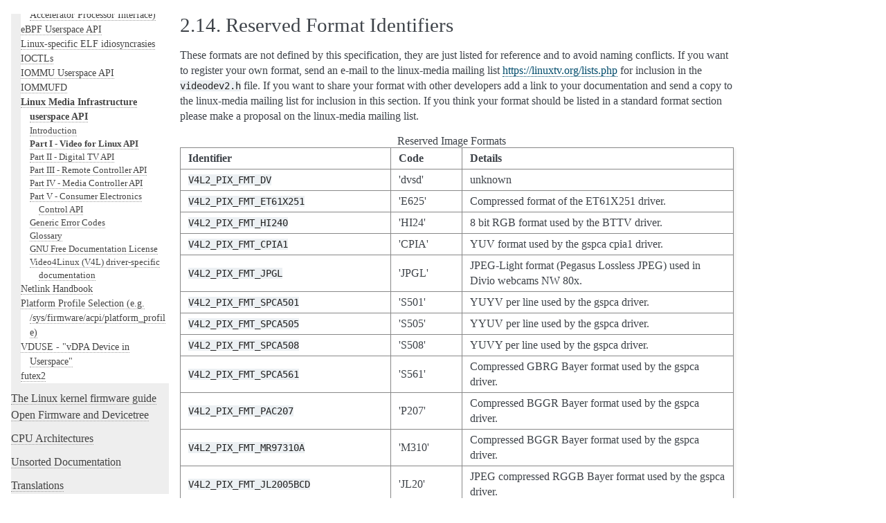

--- FILE ---
content_type: text/html; charset=utf-8
request_url: https://www.kernel.org/doc/html/v6.5/userspace-api/media/v4l/pixfmt-reserved.html
body_size: 6069
content:

<!DOCTYPE html>

<html lang="en">
  <head>
    <meta charset="utf-8" />
    <meta name="viewport" content="width=device-width, initial-scale=1.0" /><meta name="generator" content="Docutils 0.17: http://docutils.sourceforge.net/" />

    <title>2.14. Reserved Format Identifiers &#8212; The Linux Kernel  documentation</title>
    <link rel="stylesheet" type="text/css" href="../../../_static/pygments.css" />
    <link rel="stylesheet" type="text/css" href="../../../_static/alabaster.css" />
    <script data-url_root="../../../" id="documentation_options" src="../../../_static/documentation_options.js"></script>
    <script src="../../../_static/jquery.js"></script>
    <script src="../../../_static/underscore.js"></script>
    <script src="../../../_static/_sphinx_javascript_frameworks_compat.js"></script>
    <script src="../../../_static/doctools.js"></script>
    <link rel="index" title="Index" href="../../../genindex.html" />
    <link rel="search" title="Search" href="../../../search.html" />
    <link rel="next" title="2.15. Colorspaces" href="colorspaces.html" />
    <link rel="prev" title="2.13.7. V4L2_META_FMT_VIVID (&#39;VIVD&#39;)" href="metafmt-vivid.html" />
   
  <link rel="stylesheet" href="../../../_static/custom.css" type="text/css" />
  
  
  <meta name="viewport" content="width=device-width, initial-scale=0.9, maximum-scale=0.9" />

  </head><body>
  <div class="document">
    
      <div class="sphinxsidebar" role="navigation" aria-label="main navigation">
        <div class="sphinxsidebarwrapper">
<h1 class="logo"><a href="../../../index.html">The Linux Kernel</a></h1>



<p class="blurb">6.5.0</p>







<div id="searchbox" style="display: none" role="search">
  <h3 id="searchlabel">Quick search</h3>
    <div class="searchformwrapper">
    <form class="search" action="../../../search.html" method="get">
      <input type="text" name="q" aria-labelledby="searchlabel" autocomplete="off" autocorrect="off" autocapitalize="off" spellcheck="false"/>
      <input type="submit" value="Go" />
    </form>
    </div>
</div>
<script>document.getElementById('searchbox').style.display = "block"</script><!-- SPDX-License-Identifier: GPL-2.0 -->

<p>
<h3 class="kernel-toc-contents">Contents</h3>
<input type="checkbox" class="kernel-toc-toggle" id = "kernel-toc-toggle" checked>
<label class="kernel-toc-title" for="kernel-toc-toggle"></label>

<div class="kerneltoc" id="kerneltoc">
<ul>
<li class="toctree-l1"><a class="reference internal" href="../../../process/development-process.html">A guide to the Kernel Development Process</a></li>
<li class="toctree-l1"><a class="reference internal" href="../../../process/submitting-patches.html">Submitting patches: the essential guide to getting your code into the kernel</a></li>
<li class="toctree-l1"><a class="reference internal" href="../../../process/code-of-conduct.html">Code of conduct</a></li>
<li class="toctree-l1"><a class="reference internal" href="../../../maintainer/index.html">Kernel Maintainer Handbook</a></li>
<li class="toctree-l1"><a class="reference internal" href="../../../process/index.html">All development-process docs</a></li>
</ul>
<ul>
<li class="toctree-l1"><a class="reference internal" href="../../../core-api/index.html">Core API Documentation</a></li>
<li class="toctree-l1"><a class="reference internal" href="../../../driver-api/index.html">Driver implementer's API guide</a></li>
<li class="toctree-l1"><a class="reference internal" href="../../../subsystem-apis.html">Kernel subsystem documentation</a></li>
<li class="toctree-l1"><a class="reference internal" href="../../../locking/index.html">Locking in the kernel</a></li>
</ul>
<ul>
<li class="toctree-l1"><a class="reference internal" href="../../../process/license-rules.html">Linux kernel licensing rules</a></li>
<li class="toctree-l1"><a class="reference internal" href="../../../doc-guide/index.html">How to write kernel documentation</a></li>
<li class="toctree-l1"><a class="reference internal" href="../../../dev-tools/index.html">Development tools for the kernel</a></li>
<li class="toctree-l1"><a class="reference internal" href="../../../dev-tools/testing-overview.html">Kernel Testing Guide</a></li>
<li class="toctree-l1"><a class="reference internal" href="../../../kernel-hacking/index.html">Kernel Hacking Guides</a></li>
<li class="toctree-l1"><a class="reference internal" href="../../../trace/index.html">Linux Tracing Technologies</a></li>
<li class="toctree-l1"><a class="reference internal" href="../../../fault-injection/index.html">fault-injection</a></li>
<li class="toctree-l1"><a class="reference internal" href="../../../livepatch/index.html">Kernel Livepatching</a></li>
<li class="toctree-l1"><a class="reference internal" href="../../../rust/index.html">Rust</a></li>
</ul>
<ul class="current">
<li class="toctree-l1"><a class="reference internal" href="../../../admin-guide/index.html">The Linux kernel user's and administrator's guide</a></li>
<li class="toctree-l1"><a class="reference internal" href="../../../kbuild/index.html">The kernel build system</a></li>
<li class="toctree-l1"><a class="reference internal" href="../../../admin-guide/reporting-issues.html">Reporting issues</a></li>
<li class="toctree-l1"><a class="reference internal" href="../../../tools/index.html">User-space tools</a></li>
<li class="toctree-l1 current"><a class="reference internal" href="../../index.html">The Linux kernel user-space API guide</a><ul class="current">
<li class="toctree-l2"><a class="reference internal" href="../../no_new_privs.html">No New Privileges Flag</a></li>
<li class="toctree-l2"><a class="reference internal" href="../../seccomp_filter.html">Seccomp BPF (SECure COMPuting with filters)</a></li>
<li class="toctree-l2"><a class="reference internal" href="../../landlock.html">Landlock: unprivileged access control</a></li>
<li class="toctree-l2"><a class="reference internal" href="../../unshare.html">unshare system call</a></li>
<li class="toctree-l2"><a class="reference internal" href="../../spec_ctrl.html">Speculation Control</a></li>
<li class="toctree-l2"><a class="reference internal" href="../../accelerators/ocxl.html">OpenCAPI (Open Coherent Accelerator Processor Interface)</a></li>
<li class="toctree-l2"><a class="reference internal" href="../../ebpf/index.html">eBPF Userspace API</a></li>
<li class="toctree-l2"><a class="reference internal" href="../../ELF.html">Linux-specific ELF idiosyncrasies</a></li>
<li class="toctree-l2"><a class="reference internal" href="../../ioctl/index.html">IOCTLs</a></li>
<li class="toctree-l2"><a class="reference internal" href="../../iommu.html">IOMMU Userspace API</a></li>
<li class="toctree-l2"><a class="reference internal" href="../../iommufd.html">IOMMUFD</a></li>
<li class="toctree-l2 current"><a class="reference internal" href="../index.html">Linux Media Infrastructure userspace API</a><ul class="current">
<li class="toctree-l3"><a class="reference internal" href="../intro.html">Introduction</a></li>
<li class="toctree-l3 current"><a class="reference internal" href="v4l2.html">Part I - Video for Linux API</a></li>
<li class="toctree-l3"><a class="reference internal" href="../dvb/dvbapi.html">Part II - Digital TV API</a></li>
<li class="toctree-l3"><a class="reference internal" href="../rc/remote_controllers.html">Part III - Remote Controller API</a></li>
<li class="toctree-l3"><a class="reference internal" href="../mediactl/media-controller.html">Part IV - Media Controller API</a></li>
<li class="toctree-l3"><a class="reference internal" href="../cec/cec-api.html">Part V - Consumer Electronics Control API</a></li>
<li class="toctree-l3"><a class="reference internal" href="../gen-errors.html">Generic Error Codes</a></li>
<li class="toctree-l3"><a class="reference internal" href="../glossary.html">Glossary</a></li>
<li class="toctree-l3"><a class="reference internal" href="../fdl-appendix.html">GNU Free Documentation License</a></li>
<li class="toctree-l3"><a class="reference internal" href="../drivers/index.html">Video4Linux (V4L)  driver-specific documentation</a></li>
</ul>
</li>
<li class="toctree-l2"><a class="reference internal" href="../../netlink/index.html">Netlink Handbook</a></li>
<li class="toctree-l2"><a class="reference internal" href="../../sysfs-platform_profile.html">Platform Profile Selection (e.g. /sys/firmware/acpi/platform_profile)</a></li>
<li class="toctree-l2"><a class="reference internal" href="../../vduse.html">VDUSE - &quot;vDPA Device in Userspace&quot;</a></li>
<li class="toctree-l2"><a class="reference internal" href="../../futex2.html">futex2</a></li>
</ul>
</li>
</ul>
<ul>
<li class="toctree-l1"><a class="reference internal" href="../../../firmware-guide/index.html">The Linux kernel firmware guide</a></li>
<li class="toctree-l1"><a class="reference internal" href="../../../devicetree/index.html">Open Firmware and Devicetree</a></li>
</ul>
<ul>
<li class="toctree-l1"><a class="reference internal" href="../../../arch/index.html">CPU Architectures</a></li>
</ul>
<ul>
<li class="toctree-l1"><a class="reference internal" href="../../../staging/index.html">Unsorted Documentation</a></li>
</ul>
<ul>
<li class="toctree-l1"><a class="reference internal" href="../../../translations/index.html">Translations</a></li>
</ul>

</div>

<script type="text/javascript"> <!--
  var sbar = document.getElementsByClassName("sphinxsidebar")[0];
  let currents = document.getElementsByClassName("current")
  sbar.scrollTop = currents[currents.length - 1].offsetTop;
  --> </script>
  <div role="note" aria-label="source link">
    <h3>This Page</h3>
    <ul class="this-page-menu">
      <li><a href="../../../_sources/userspace-api/media/v4l/pixfmt-reserved.rst.txt"
            rel="nofollow">Show Source</a></li>
    </ul>
   </div>
        </div>
      </div>
      <div class="documentwrapper">
        <div class="bodywrapper">
          

          <div class="body" role="main">
            
  <section id="reserved-format-identifiers">
<span id="pixfmt-reserved"></span><h1><span class="section-number">2.14. </span>Reserved Format Identifiers<a class="headerlink" href="#reserved-format-identifiers" title="Permalink to this heading">¶</a></h1>
<p>These formats are not defined by this specification, they are just
listed for reference and to avoid naming conflicts. If you want to
register your own format, send an e-mail to the linux-media mailing list
<a class="reference external" href="https://linuxtv.org/lists.php">https://linuxtv.org/lists.php</a>
for inclusion in the <code class="docutils literal notranslate"><span class="pre">videodev2.h</span></code> file. If you want to share your
format with other developers add a link to your documentation and send a
copy to the linux-media mailing list for inclusion in this section. If
you think your format should be listed in a standard format section
please make a proposal on the linux-media mailing list.</p>
<span id="reserved-formats"></span><table class="docutils align-default" id="id1">
<caption><span class="caption-text">Reserved Image Formats</span><a class="headerlink" href="#id1" title="Permalink to this table">¶</a></caption>
<colgroup>
<col style="width: 38%" />
<col style="width: 13%" />
<col style="width: 50%" />
</colgroup>
<thead>
<tr class="row-odd"><th class="head"><p>Identifier</p></th>
<th class="head"><p>Code</p></th>
<th class="head"><p>Details</p></th>
</tr>
</thead>
<tbody>
<tr class="row-even"><td><p><code class="docutils literal notranslate"><span class="pre">V4L2_PIX_FMT_DV</span></code></p>
</td>
<td><p>'dvsd'</p>
</td>
<td><p id="v4l2-pix-fmt-dv">unknown</p>
</td>
</tr>
<tr class="row-odd"><td><p><code class="docutils literal notranslate"><span class="pre">V4L2_PIX_FMT_ET61X251</span></code></p>
</td>
<td><p>'E625'</p>
</td>
<td><p id="v4l2-pix-fmt-et61x251">Compressed format of the ET61X251 driver.</p>
</td>
</tr>
<tr class="row-even"><td><p><code class="docutils literal notranslate"><span class="pre">V4L2_PIX_FMT_HI240</span></code></p>
</td>
<td><p>'HI24'</p>
</td>
<td><p id="v4l2-pix-fmt-hi240">8 bit RGB format used by the BTTV driver.</p>
</td>
</tr>
<tr class="row-odd"><td><p><code class="docutils literal notranslate"><span class="pre">V4L2_PIX_FMT_CPIA1</span></code></p>
</td>
<td><p>'CPIA'</p>
</td>
<td><p id="v4l2-pix-fmt-cpia1">YUV format used by the gspca cpia1 driver.</p>
</td>
</tr>
<tr class="row-even"><td><p><code class="docutils literal notranslate"><span class="pre">V4L2_PIX_FMT_JPGL</span></code></p>
</td>
<td><p>'JPGL'</p>
</td>
<td><p id="v4l2-pix-fmt-jpgl">JPEG-Light format (Pegasus Lossless JPEG) used in Divio webcams NW
80x.</p>
</td>
</tr>
<tr class="row-odd"><td><p><code class="docutils literal notranslate"><span class="pre">V4L2_PIX_FMT_SPCA501</span></code></p>
</td>
<td><p>'S501'</p>
</td>
<td><p id="v4l2-pix-fmt-spca501">YUYV per line used by the gspca driver.</p>
</td>
</tr>
<tr class="row-even"><td><p><code class="docutils literal notranslate"><span class="pre">V4L2_PIX_FMT_SPCA505</span></code></p>
</td>
<td><p>'S505'</p>
</td>
<td><p id="v4l2-pix-fmt-spca505">YYUV per line used by the gspca driver.</p>
</td>
</tr>
<tr class="row-odd"><td><p><code class="docutils literal notranslate"><span class="pre">V4L2_PIX_FMT_SPCA508</span></code></p>
</td>
<td><p>'S508'</p>
</td>
<td><p id="v4l2-pix-fmt-spca508">YUVY per line used by the gspca driver.</p>
</td>
</tr>
<tr class="row-even"><td><p><code class="docutils literal notranslate"><span class="pre">V4L2_PIX_FMT_SPCA561</span></code></p>
</td>
<td><p>'S561'</p>
</td>
<td><p id="v4l2-pix-fmt-spca561">Compressed GBRG Bayer format used by the gspca driver.</p>
</td>
</tr>
<tr class="row-odd"><td><p><code class="docutils literal notranslate"><span class="pre">V4L2_PIX_FMT_PAC207</span></code></p>
</td>
<td><p>'P207'</p>
</td>
<td><p id="v4l2-pix-fmt-pac207">Compressed BGGR Bayer format used by the gspca driver.</p>
</td>
</tr>
<tr class="row-even"><td><p><code class="docutils literal notranslate"><span class="pre">V4L2_PIX_FMT_MR97310A</span></code></p>
</td>
<td><p>'M310'</p>
</td>
<td><p id="v4l2-pix-fmt-mr97310a">Compressed BGGR Bayer format used by the gspca driver.</p>
</td>
</tr>
<tr class="row-odd"><td><p><code class="docutils literal notranslate"><span class="pre">V4L2_PIX_FMT_JL2005BCD</span></code></p>
</td>
<td><p>'JL20'</p>
</td>
<td><p id="v4l2-pix-fmt-jl2005bcd">JPEG compressed RGGB Bayer format used by the gspca driver.</p>
</td>
</tr>
<tr class="row-even"><td><p><code class="docutils literal notranslate"><span class="pre">V4L2_PIX_FMT_OV511</span></code></p>
</td>
<td><p>'O511'</p>
</td>
<td><p id="v4l2-pix-fmt-ov511">OV511 JPEG format used by the gspca driver.</p>
</td>
</tr>
<tr class="row-odd"><td><p><code class="docutils literal notranslate"><span class="pre">V4L2_PIX_FMT_OV518</span></code></p>
</td>
<td><p>'O518'</p>
</td>
<td><p id="v4l2-pix-fmt-ov518">OV518 JPEG format used by the gspca driver.</p>
</td>
</tr>
<tr class="row-even"><td><p><code class="docutils literal notranslate"><span class="pre">V4L2_PIX_FMT_PJPG</span></code></p>
</td>
<td><p>'PJPG'</p>
</td>
<td><p id="v4l2-pix-fmt-pjpg">Pixart 73xx JPEG format used by the gspca driver.</p>
</td>
</tr>
<tr class="row-odd"><td><p><code class="docutils literal notranslate"><span class="pre">V4L2_PIX_FMT_SE401</span></code></p>
</td>
<td><p>'S401'</p>
</td>
<td><p id="v4l2-pix-fmt-se401">Compressed RGB format used by the gspca se401 driver</p>
</td>
</tr>
<tr class="row-even"><td><p><code class="docutils literal notranslate"><span class="pre">V4L2_PIX_FMT_SQ905C</span></code></p>
</td>
<td><p>'905C'</p>
</td>
<td><p id="v4l2-pix-fmt-sq905c">Compressed RGGB bayer format used by the gspca driver.</p>
</td>
</tr>
<tr class="row-odd"><td><p><code class="docutils literal notranslate"><span class="pre">V4L2_PIX_FMT_MJPEG</span></code></p>
</td>
<td><p>'MJPG'</p>
</td>
<td><p id="v4l2-pix-fmt-mjpeg">Compressed format used by the Zoran driver</p>
</td>
</tr>
<tr class="row-even"><td><p><code class="docutils literal notranslate"><span class="pre">V4L2_PIX_FMT_PWC1</span></code></p>
</td>
<td><p>'PWC1'</p>
</td>
<td><p id="v4l2-pix-fmt-pwc1">Compressed format of the PWC driver.</p>
</td>
</tr>
<tr class="row-odd"><td><p><code class="docutils literal notranslate"><span class="pre">V4L2_PIX_FMT_PWC2</span></code></p>
</td>
<td><p>'PWC2'</p>
</td>
<td><p id="v4l2-pix-fmt-pwc2">Compressed format of the PWC driver.</p>
</td>
</tr>
<tr class="row-even"><td><p><code class="docutils literal notranslate"><span class="pre">V4L2_PIX_FMT_SN9C10X</span></code></p>
</td>
<td><p>'S910'</p>
</td>
<td><p id="v4l2-pix-fmt-sn9c10x">Compressed format of the SN9C102 driver.</p>
</td>
</tr>
<tr class="row-odd"><td><p><code class="docutils literal notranslate"><span class="pre">V4L2_PIX_FMT_SN9C20X_I420</span></code></p>
</td>
<td><p>'S920'</p>
</td>
<td><p id="v4l2-pix-fmt-sn9c20x-i420">YUV 4:2:0 format of the gspca sn9c20x driver.</p>
</td>
</tr>
<tr class="row-even"><td><p><code class="docutils literal notranslate"><span class="pre">V4L2_PIX_FMT_SN9C2028</span></code></p>
</td>
<td><p>'SONX'</p>
</td>
<td><p id="v4l2-pix-fmt-sn9c2028">Compressed GBRG bayer format of the gspca sn9c2028 driver.</p>
</td>
</tr>
<tr class="row-odd"><td><p><code class="docutils literal notranslate"><span class="pre">V4L2_PIX_FMT_STV0680</span></code></p>
</td>
<td><p>'S680'</p>
</td>
<td><p id="v4l2-pix-fmt-stv0680">Bayer format of the gspca stv0680 driver.</p>
</td>
</tr>
<tr class="row-even"><td><p><code class="docutils literal notranslate"><span class="pre">V4L2_PIX_FMT_WNVA</span></code></p>
</td>
<td><p>'WNVA'</p>
</td>
<td><p id="v4l2-pix-fmt-wnva">Used by the Winnov Videum driver,
<a class="reference external" href="http://www.thedirks.org/winnov/">http://www.thedirks.org/winnov/</a></p>
</td>
</tr>
<tr class="row-odd"><td><p><code class="docutils literal notranslate"><span class="pre">V4L2_PIX_FMT_TM6000</span></code></p>
</td>
<td><p>'TM60'</p>
</td>
<td><p id="v4l2-pix-fmt-tm6000">Used by Trident tm6000</p>
</td>
</tr>
<tr class="row-even"><td><p><code class="docutils literal notranslate"><span class="pre">V4L2_PIX_FMT_CIT_YYVYUY</span></code></p>
</td>
<td><p>'CITV'</p>
</td>
<td><p id="v4l2-pix-fmt-cit-yyvyuy">Used by xirlink CIT, found at IBM webcams.</p>
<p>Uses one line of Y then 1 line of VYUY</p>
</td>
</tr>
<tr class="row-odd"><td><p><code class="docutils literal notranslate"><span class="pre">V4L2_PIX_FMT_KONICA420</span></code></p>
</td>
<td><p>'KONI'</p>
</td>
<td><p id="v4l2-pix-fmt-konica420">Used by Konica webcams.</p>
<p>YUV420 planar in blocks of 256 pixels.</p>
</td>
</tr>
<tr class="row-even"><td><p><code class="docutils literal notranslate"><span class="pre">V4L2_PIX_FMT_YYUV</span></code></p>
</td>
<td><p>'YYUV'</p>
</td>
<td><p id="v4l2-pix-fmt-yyuv">unknown</p>
</td>
</tr>
<tr class="row-odd"><td><p><code class="docutils literal notranslate"><span class="pre">V4L2_PIX_FMT_Y4</span></code></p>
</td>
<td><p>'Y04 '</p>
</td>
<td><p id="v4l2-pix-fmt-y4">Old 4-bit greyscale format. Only the most significant 4 bits of
each byte are used, the other bits are set to 0.</p>
</td>
</tr>
<tr class="row-even"><td><p><code class="docutils literal notranslate"><span class="pre">V4L2_PIX_FMT_Y6</span></code></p>
</td>
<td><p>'Y06 '</p>
</td>
<td><p id="v4l2-pix-fmt-y6">Old 6-bit greyscale format. Only the most significant 6 bits of
each byte are used, the other bits are set to 0.</p>
</td>
</tr>
<tr class="row-odd"><td><p><code class="docutils literal notranslate"><span class="pre">V4L2_PIX_FMT_S5C_UYVY_JPG</span></code></p>
</td>
<td><p>'S5CI'</p>
</td>
<td><p id="v4l2-pix-fmt-s5c-uyvy-jpg">Two-planar format used by Samsung S5C73MX cameras. The first plane
contains interleaved JPEG and UYVY image data, followed by meta
data in form of an array of offsets to the UYVY data blocks. The
actual pointer array follows immediately the interleaved JPEG/UYVY
data, the number of entries in this array equals the height of the
UYVY image. Each entry is a 4-byte unsigned integer in big endian
order and it's an offset to a single pixel line of the UYVY image.
The first plane can start either with JPEG or UYVY data chunk. The
size of a single UYVY block equals the UYVY image's width
multiplied by 2. The size of a JPEG chunk depends on the image and
can vary with each line.</p>
<p>The second plane, at an offset of 4084 bytes, contains a 4-byte
offset to the pointer array in the first plane. This offset is
followed by a 4-byte value indicating size of the pointer array.
All numbers in the second plane are also in big endian order.
Remaining data in the second plane is undefined. The information
in the second plane allows to easily find location of the pointer
array, which can be different for each frame. The size of the
pointer array is constant for given UYVY image height.</p>
<p>In order to extract UYVY and JPEG frames an application can
initially set a data pointer to the start of first plane and then
add an offset from the first entry of the pointers table. Such a
pointer indicates start of an UYVY image pixel line. Whole UYVY
line can be copied to a separate buffer. These steps should be
repeated for each line, i.e. the number of entries in the pointer
array. Anything what's in between the UYVY lines is JPEG data and
should be concatenated to form the JPEG stream.</p>
</td>
</tr>
<tr class="row-even"><td><p><code class="docutils literal notranslate"><span class="pre">V4L2_PIX_FMT_MT21C</span></code></p>
</td>
<td><p>'MT21'</p>
</td>
<td><p id="v4l2-pix-fmt-mt21c">Compressed two-planar YVU420 format used by Mediatek MT8173, MT8192,
MT8195 and more. The compression is lossless. This format have
similitude with <code class="docutils literal notranslate"><span class="pre">V4L2_PIX_FMT_MM21</span></code> in term of alignment and tiling.
It remains an opaque intermediate format and the MDP hardware must be
used to convert <code class="docutils literal notranslate"><span class="pre">V4L2_PIX_FMT_MT21C</span></code> to <code class="docutils literal notranslate"><span class="pre">V4L2_PIX_FMT_NV12M</span></code>,
<code class="docutils literal notranslate"><span class="pre">V4L2_PIX_FMT_YUV420M</span></code> or <code class="docutils literal notranslate"><span class="pre">V4L2_PIX_FMT_YVU420</span></code>.</p>
</td>
</tr>
<tr class="row-odd"><td><p><code class="docutils literal notranslate"><span class="pre">V4L2_PIX_FMT_QC08C</span></code></p>
</td>
<td><p>'QC08C'</p>
</td>
<td><p id="v4l2-pix-fmt-qc08c">Compressed Macro-tile 8-Bit YUV420 format used by Qualcomm platforms.
It is an opaque intermediate format. The used compression is lossless
and it is used by various multimedia hardware blocks like GPU, display
controllers, ISP and video accelerators.
It contains four planes for progressive video and eight planes for
interlaced video.</p>
</td>
</tr>
<tr class="row-even"><td><p><code class="docutils literal notranslate"><span class="pre">V4L2_PIX_FMT_QC10C</span></code></p>
</td>
<td><p>'QC10C'</p>
</td>
<td><p id="v4l2-pix-fmt-qc10c">Compressed Macro-tile 10-Bit YUV420 format used by Qualcomm platforms.
It is an opaque intermediate format. The used compression is lossless
and it is used by various multimedia hardware blocks like GPU, display
controllers, ISP and video accelerators.
It contains four planes for progressive video.</p>
</td>
</tr>
<tr class="row-odd"><td><p><code class="docutils literal notranslate"><span class="pre">V4L2_PIX_FMT_AJPG</span></code></p>
</td>
<td><p>'AJPG'</p>
</td>
<td><p id="v4l2-pix-fmt-ajpg">ASPEED JPEG format used by the aspeed-video driver on Aspeed platforms,
which is generally adapted for remote KVM.
On each frame compression, I will compare the new frame with previous
one to decide which macroblock's data is changed, and only the changed
macroblocks will be compressed.</p>
<p>The implementation is based on AST2600 A3 datasheet, revision 0.9, which
is not publicly available. Or you can reference Video stream data format
– ASPEED mode compression of SDK_User_Guide which available on
<a class="reference external" href="https://github.com/AspeedTech-BMC/openbmc/releases/">github</a>.</p>
<p>Decoder's implementation can be found here,
<a class="reference external" href="https://github.com/AspeedTech-BMC/aspeed_codec/">aspeed_codec</a></p>
</td>
</tr>
</tbody>
</table>
</section>


          </div>
          
        </div>
      </div>
    <div class="clearer"></div>
  </div>
    <div class="footer">
      &copy;The kernel development community.
      
      |
      Powered by <a href="http://sphinx-doc.org/">Sphinx 5.0.1</a>
      &amp; <a href="https://github.com/bitprophet/alabaster">Alabaster 0.7.12</a>
      
      |
      <a href="../../../_sources/userspace-api/media/v4l/pixfmt-reserved.rst.txt"
          rel="nofollow">Page source</a>
    </div>

    

    
  </body>
</html>

--- FILE ---
content_type: text/css
request_url: https://www.kernel.org/doc/html/v6.5/_static/custom.css
body_size: 1705
content:
/* SPDX-License-Identifier: GPL-2.0 */
/*
 * CSS tweaks for the Alabaster theme
 */

/* Shrink the headers a bit */
div.body h1 { font-size: 180%; }
div.body h2 { font-size: 150%; }
div.body h3 { font-size: 130%; }

/* Tighten up the layout slightly */
div.body { padding: 0 15px 0 10px; }
div.sphinxsidebarwrapper { padding: 1em 0.4em; }
div.sphinxsidebar { font-size: inherit;
		    max-height: 100%;
		    overflow-y: auto; }
/* Tweak document margins and don't force width */
div.document {
    margin: 20px 10px 0 10px; 
    width: auto;
}

/*
 * Parameters for the display of function prototypes and such included
 * from C source files.
 */
dl.function, dl.struct, dl.enum { margin-top: 2em; background-color: #ecf0f3; }
/* indent lines 2+ of multi-line function prototypes */
dl.function dt { margin-left: 10em; text-indent: -10em; }
dt.sig-object { font-size: larger; }
div.kernelindent { margin-left: 2em; margin-right: 4em; }

/*
 * Tweaks for our local TOC
 */
div.kerneltoc li.toctree-l1 { font-size: smaller;
		text-indent: -1em;
		margin-left: 1em; }
div.kerneltoc li.current > a {font-weight: bold; }
div.kerneltoc li.toctree-l2,li.toctree-l3 { font-size: small;
		text-indent: -1em;
		margin-left: 1em;
		list-style-type: none;
	      }
div.kerneltoc li.current ul { margin-left: 0; }
div.kerneltoc { background-color: #eeeeee; }
div.kerneltoc li.current ul { background-color: white; }

/*
 * The CSS magic to toggle the contents on small screens.
 */
label.kernel-toc-title { display: none; }
label.kernel-toc-title:after {
    content: "[Hide]";
}
input[type=checkbox]:checked ~ label.kernel-toc-title:after {
    content: "[Show]";
}
/* Hide the toggle on large screens */
input.kernel-toc-toggle { display: none; }

/*
 * Show and implement the toggle on small screens.
 * The 875px width seems to be wired into alabaster.
 */
@media screen and (max-width: 875px) {
    label.kernel-toc-title { display: inline;
			     font-weight: bold;
			     font-size: larger; }
    input[type=checkbox]:checked ~ div.kerneltoc {
	display: none;
    }
    h3.kernel-toc-contents { display: inline; }
    div.kerneltoc a { color: black; }
}
